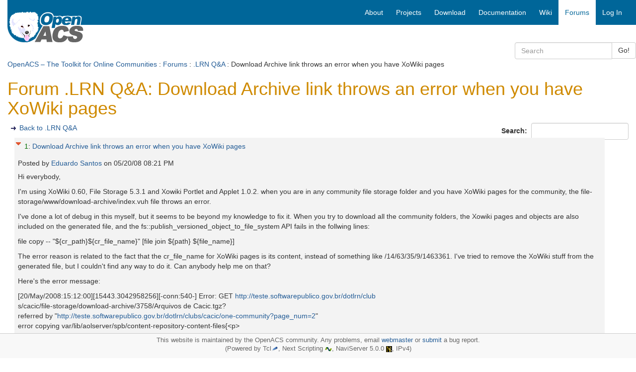

--- FILE ---
content_type: text/html; charset=utf-8
request_url: https://openacs.org/forums/message-view?message_id=1552002
body_size: 7526
content:
<!DOCTYPE HTML>
<html lang="en">
<head>
    <title>Forum .LRN Q&amp;A: Download Archive link throws an error when you have XoWiki pages</title>
    <meta name="viewport" content="width=device-width, initial-scale=1">
  <meta http-equiv="content-type" content="text/html; charset=utf-8">
  <meta name="generator" content="OpenACS version 6.0.0d1">
    <link rel="stylesheet" href="/resources/forums/forums.css" type="text/css" media="all">
    <link rel="stylesheet" href="/resources/openacs-bootstrap3-theme/css/all.min.css" type="text/css" media="all">
   <script type="text/javascript" src="/resources/openacs-bootstrap3-theme/js/all.min.js" async="async" nonce="A99313D65C99409A8353D802AB749B4E0DFFFADF"></script>
   <script type="text/javascript" nonce="A99313D65C99409A8353D802AB749B4E0DFFFADF">
    var collapse_alt_text='Collapse';
    var expand_alt_text='Expand';
    var collapse_link_title='Collapse message';
    var expand_link_title='Expand message';</script>
   <script type="text/javascript" src="/resources/forums/forums.js" nonce="A99313D65C99409A8353D802AB749B4E0DFFFADF"></script>

</head>
<body>
  


<div class="container-fluid">
    <!-- START HEADER -->
    <div class="row header">     
            <!-- large icon fo large screens -->
    <div class="col-sm-4 col-md-3 hidden-xs">
        <div class="logo-wrapper"><span class="invisible">logo</span></div>
        <div class="logo">  
            <a href="/">
            
                <img src="/resources/openacs-bootstrap3-theme/images/openacs2.png" alt="Home">
            
            </a>
        </div>
    </div>
    
    <div class="col-sm-8 col-md-9" style="padding-right:0;">
        <nav class="navbar navbar-default main-nav">
            <div class="container-fluid">
                <div class="navbar-header">
                    <button type="button" class="navbar-toggle collapsed" data-toggle="collapse" data-target="#bs-example-navbar-collapse-1" aria-expanded="false">
                        <span class="sr-only">Toggle navigation</span>
                        <span class="icon-bar"></span>
                        <span class="icon-bar"></span>
                        <span class="icon-bar"></span>
                    </button>
                    <!--  small icon for xs screens -->
                    <span class="hidden-lg hidden-md hidden-sm"><a class="navbar-brand" href="/" style="padding:3px;">
                    
                        <img src="/resources/openacs-bootstrap3-theme/images/openacs2_xs.png" alt="Home" width=100 height=44></a></span>

                    
                </div>
    
                <div class="collapse navbar-collapse" id="bs-example-navbar-collapse-1">
                
                    <div class="block-marker">Begin main navigation</div>
                    <ul class="nav navbar-nav navbar-right">
                        
    <!-- main -->
    
                    <li>
                        <a href="/about/"
                         title="About OpenACS" accesskey="0" tabindex="0">
                        
        <span class="hidden-sm">About</span>
        <span class="hidden-lg hidden-md hidden-xs"><i class="glyphicon glyphicon-info-sign" aria-hidden="true"></i></span>
    </a>
                    </li>
                
                    <li>
                        <a href="/projects/"
                         title="Projects based on OpenACS" accesskey="1" tabindex="1">
                        
        <span class="hidden-sm">Projects</span>
        <span class="hidden-lg hidden-md hidden-xs"><i class="glyphicon glyphicon-road" aria-hidden="true"></i></span>
    </a>
                    </li>
                
                    <li>
                        <a href="/projects/openacs/download/"
                         title="Download OpenACS" accesskey="2" tabindex="2">
                        
        <span class="hidden-sm">Download</span>
        <span class="hidden-lg hidden-md hidden-xs"><i class="glyphicon glyphicon-save" aria-hidden="true"></i></span>
    </a>
                    </li>
                
                    <li>
                        <a href="/doc/"
                         title="OpenACS Core, API and Package Documentation" accesskey="3" tabindex="3">
                        
        <span class="hidden-sm">Documentation</span>
        <span class="hidden-lg hidden-md hidden-xs"><i class="glyphicon glyphicon-file" aria-hidden="true"></i></span>
    </a>
                    </li>
                
                    <li>
                        <a href="/xowiki/"
                         title="Wiki with User Contributed Content" accesskey="4" tabindex="4">
                        
        <span class="hidden-sm">Wiki</span>
        <span class="hidden-lg hidden-md hidden-xs"><i class="glyphicon glyphicon-paperclip" aria-hidden="true"></i></span>
    </a>
                    </li>
                
                    <li id="main-navigation-active" class="active">
                        <a href="/forums/"
                         title="OpenACS and DotLRN Discussion Forums" accesskey="5" tabindex="5">
                        
        <span class="hidden-sm">Forums</span>
        <span class="hidden-lg hidden-md hidden-xs"><i class="glyphicon glyphicon-comment" aria-hidden="true"></i></span>
    </a>
                    </li>
                
    <li><a href="/register/?return_url=/forums/message-view?message_id%3d1552002">Log In</a></li>

                         
                    </ul>
    
                </div><!-- /.navbar-collapse -->
            </div>
        </nav>
    </div>
<div class="searchfield">
    <div class="col-xs-12 col-sm-6 col-md-3 col-sm-offset-6 col-md-offset-9 search">
        <form method="GET" action="/search/search" class="form-inline">
            <div class="input-group">
                <input type="search" class="form-control" name="q" title="Enter keywords to search for" maxlength="256" placeholder="Search">
                <input type="hidden" name="__csrf_token" value="7F70DC885180E7EA0FC7E53C557335C740E2CF14">
                <span class="input-group-btn">
                    <button type="submit" class="btn btn-default">Go!</button>
                </span>
            </div>
        </form>
    </div>
</div>

 <div class="col-xs-12 context"> <a href="/">OpenACS – The Toolkit for Online Communities</a> : <a href="/forums/">Forums</a> : <a href="./forum-view?forum_id=14017">.LRN Q&amp;A</a> : Download Archive link throws an error when you have XoWiki pages </div> 
    </div>
    <!-- END HEADER -->
  
    
    
    <div class="block-marker">Begin main content</div>
    <div class="main-content" style="margin-bottom:100px;">
        

<h1>Forum .LRN Q&amp;A: Download Archive link throws an error when you have XoWiki pages</h1>

  <div style="float: right;">
  <form id="search" name="search" method="post"
    action="search" class="form-inline" role="form"><div><input type="hidden"
                name="form:mode"
                value="edit"></div>
            <div><input type="hidden"
                name="form:id"
                value="search"></div>
            
    <div><input type="hidden" id="search:forum_id:0" name="forum_id" value="14017"></div>
    <div class="form-group">
      <label for="search_text">Search:&nbsp;</label>
      <input type="text" name="search_text" required id="search_text" class="form-control" >
    </div>
  </form>
</div>


  <ul class="action-links">
    <li><a href="forum-view?forum_id=14017" title="Back to .LRN Q&amp;A">Back to .LRN Q&amp;A</a></li>
  </ul>

<div id="forum-thread">
  <div id="msg_1552002" class="even level0">
    <div class="details">
  <div style="float: left; padding-right: 4px;">
    <a id="toggle1552002" class="dynexpanded" href="#" title="Collapse message"><img src="/resources/forums/Collapse16.gif" width="16" height="16" alt="Collapse"></a>
  </div>
  
      <div class="subject">
        <a href="/forums/message-view?message_id=1552002#msg_1552002" title="Direct link to this post" class="reference">1</a>:
        <a href="message-view?message_id=1552002" title="Link to this post on a separate page" class="alone">Download Archive link throws an error when you have XoWiki pages</a>
    
    </div>
    <div class="attribution">
	Posted by 
	
              <a href="user-history?user_id=464730" title="Show Eduardo Santos posting history">
	    Eduardo Santos
	  </a> on <span class="post-date">05/20/08 08:21 PM</span>
  </div>
  </div>

  <div class="content">
  <div id="content1552002" class="dynexpanded">Hi everybody,<p>I&#39;m using XoWiki 0.60, File Storage 5.3.1 and Xowiki Portlet and Applet 1.0.2. when you are in any community file storage folder and you have XoWiki pages for the community, the file-storage/www/download-archive/index.vuh file throws an error.<p>I&#39;ve done a lot of debug in this myself, but it seems to be beyond my knowledge to fix it. When you try to download all the community folders, the Xowiki pages and objects are also included on the generated file, and the fs::publish_versioned_object_to_file_system API fails in the follwing lines:<p>file copy -- &#34;${cr_path}${cr_file_name}&#34; [file join ${path} ${file_name}]<p>The error reason is related to the fact that the cr_file_name for XoWiki pages is its content, instead of something like /14/63/35/9/1463361. I&#39;ve tried to remove the XoWiki stuff from the generated file, but I couldn&#39;t find any way to do it. Can anybody help me on that?<p>Here&#39;s the error message:<p>[20/May/2008:15:12:00][15443.3042958256][-conn:540-] Error: GET <a href="http://teste.softwarepublico.gov.br/dotlrn/club">http://teste.softwarepublico.gov.br/dotlrn/club</a><br>
s/cacic/file-storage/download-archive/3758/Arquivos de Cacic.tgz?<br>
referred by &#34;<a href="http://teste.softwarepublico.gov.br/dotlrn/clubs/cacic/one-community?page_num=2">http://teste.softwarepublico.gov.br/dotlrn/clubs/cacic/one-community?page_num=2</a>&#34;<br>
error copying var/lib/aolserver/spb/content-repository-content-files{&lt;p&gt;<br>
This is the default start page of XoWiki. You can edit this page and save it to provide a personalized look of<br>
the XoWiki instance. You can as well provide a different index page through configuration.<br>
You can also view the contents of the Wiki in a &lt;a href=&#39;./weblog&#39;&gt;weblog&lt;/a&gt; style.<br>
For more details, consult the [[<a href="http://media.wu-wien.ac.at/download/xowiki-doc/|XoWiki">http://media.wu-wien.ac.at/download/xowiki-doc/|XoWiki</a> documentation]].<br>
&lt;/p&gt;<br>
&lt;p&gt;<br>
A user can define &lt;a href=&#39;/notifications/manage&#39;&gt;notifications&lt;/a&gt;<br>
for the whole XoWiki instance (by clicking on the notifications button<br>
in the menu bar or for categories (by clicking on the letter symbol<br>
next to the category entries at the bottom of the page)<br>
&lt;/p&gt;<p>&lt;br /&gt;&amp;gt;&amp;gt;left-col&amp;lt;&amp;lt;<p>(...)
    
  </div>
  </div>
        
</div>
<div id="msg_1553137" class="odd level0">
    <div class="details">
  <div style="float: left; padding-right: 4px;">
    <a id="toggle1553137" class="dynexpanded" href="#" title="Collapse message"><img src="/resources/forums/Collapse16.gif" width="16" height="16" alt="Collapse"></a>
  </div>
  
      <div class="subject">
        <a href="/forums/message-view?message_id=1552002#msg_1553137" title="Direct link to this post" class="reference">2</a>:
        <a href="message-view?message_id=1553137" title="Link to this post on a separate page" class="alone">Re: Download Archive link throws an error when you have XoWiki pages</a>
    
    <span class="response">(response to <a href="/forums/message-view?message_id=1552002#msg_1552002" class="reference" title="Direct link to this post">1</a>)</span>
  
    </div>
    <div class="attribution">
	Posted by 
	
              <a href="user-history?user_id=143022" title="Show Gustaf Neumann posting history">
	    Gustaf Neumann
	  </a> on <span class="post-date">05/21/08 09:02 AM</span>
  </div>
  </div>

  <div class="content">
  <div id="content1553137" class="dynexpanded"><pre>Hmm, i tried to recreate the behavior, in a 
new install, but i failed.

 - dotlrn 2.3.1 (including File Storage 5.3.1)
 - the actual xowiki portlet and applet 
 
The problem is that the xowiki-folder should not be 
located under the file-store-folder, and/or that the
file-store-download should not look into folders that 
are not under its control.

I would recommend to check, where the xowiki folder
of the community is located. Figure out the package_id
of the xowiki community instance

(e.g. in /ds/shell
::xowiki::Package initialize -url /dotlrn/classes/.../xowiki/ )

and query in the database

select i.name, f.folder_id, i.parent_id&nbsp; from cr_folders f, cr_items i&nbsp; where f.package_id = 4261 and i.item_id = f.folder_id;

with the approproate package_id. The parent_id of the 
folder should be outside of the file-storage. If this is
the case, i would check what folders are processed by the
bulk-download, and how it gets the idea to look for the
xowiki folder.

Hope this helps
-gustaf neumann



</pre>
    
  </div>
  </div>
        
</div>
<div id="msg_1553672" class="even level0">
    <div class="details">
  <div style="float: left; padding-right: 4px;">
    <a id="toggle1553672" class="dynexpanded" href="#" title="Collapse message"><img src="/resources/forums/Collapse16.gif" width="16" height="16" alt="Collapse"></a>
  </div>
  
      <div class="subject">
        <a href="/forums/message-view?message_id=1552002#msg_1553672" title="Direct link to this post" class="reference">3</a>:
        <a href="message-view?message_id=1553672" title="Link to this post on a separate page" class="alone">Re: Download Archive link throws an error when you have XoWiki pages</a>
    
    <span class="response">(response to <a href="/forums/message-view?message_id=1552002#msg_1553137" class="reference" title="Direct link to this post">2</a>)</span>
  
    </div>
    <div class="attribution">
	Posted by 
	
              <a href="user-history?user_id=464730" title="Show Eduardo Santos posting history">
	    Eduardo Santos
	  </a> on <span class="post-date">05/21/08 04:45 PM</span>
  </div>
  </div>

  <div class="content">
  <div id="content1553672" class="dynexpanded">Hi Gustaf,<p>Thanks for the help on that. I&#39;ve performed you query with the approppiate package_id and the parent_id was -100. I don&#39;t know if this sounds good or bad, but when I look at the object_type I can see a content folder.<p>When I access the file storage community folder, I can also see the XoWiki pages. The funny thing is: it doesn&#39;t happen for all the communities, just for some of them. Doing a little more of investigation, I can see another odd thing: The XoWiki object for this instance is ::4247, and I can see the ::3075 object file in the file storage community folder. So, I&#39;ve erased the ::3075 object and the Index Page wich where being seen in the community folder, and even now the download archive link throws an error.<p>I&#39;ve been using XoWiki Portlets and Applets from the very beginning. Do you think the errors have something to do with how the older versions treated the pages creation?
    
  </div>
  </div>
        
</div>
<div id="msg_1554658" class="odd level0">
    <div class="details">
  <div style="float: left; padding-right: 4px;">
    <a id="toggle1554658" class="dynexpanded" href="#" title="Collapse message"><img src="/resources/forums/Collapse16.gif" width="16" height="16" alt="Collapse"></a>
  </div>
  
      <div class="subject">
        <a href="/forums/message-view?message_id=1552002#msg_1554658" title="Direct link to this post" class="reference">4</a>:
        <a href="message-view?message_id=1554658" title="Link to this post on a separate page" class="alone">Re: Download Archive link throws an error when you have XoWiki pages</a>
    
    <span class="response">(response to <a href="/forums/message-view?message_id=1552002#msg_1553672" class="reference" title="Direct link to this post">3</a>)</span>
  
    </div>
    <div class="attribution">
	Posted by 
	
              <a href="user-history?user_id=143022" title="Show Gustaf Neumann posting history">
	    Gustaf Neumann
	  </a> on <span class="post-date">05/21/08 10:34 PM</span>
  </div>
  </div>

  <div class="content">
  <div id="content1554658" class="dynexpanded"><pre>parent_id == -100 is ok, it means that the xowiki-folder is
not under the fs-folder, which is correct. 
So how does the file-store find some xowiki pages? 
Maybe, there are some xowiki-pages in the wrong folder? 

You should figure out the folder_id of the file-storage and do

&nbsp; select item_id, name, content_type, storage_type&nbsp; 
&nbsp; from cr_items where parent_id = 2533;

So far, i have not seen this, we are using xowiki-portlet in
various version in production since beginning and have not 
seen a problem there.


</pre>
    
  </div>
  </div>
        
</div>
<div id="msg_1562444" class="even level0">
    <div class="details">
  <div style="float: left; padding-right: 4px;">
    <a id="toggle1562444" class="dynexpanded" href="#" title="Collapse message"><img src="/resources/forums/Collapse16.gif" width="16" height="16" alt="Collapse"></a>
  </div>
  
      <div class="subject">
        <a href="/forums/message-view?message_id=1552002#msg_1562444" title="Direct link to this post" class="reference">5</a>:
        <a href="message-view?message_id=1562444" title="Link to this post on a separate page" class="alone">Re: Download Archive link throws an error when you have XoWiki pages</a>
    
    <span class="response">(response to <a href="/forums/message-view?message_id=1552002#msg_1554658" class="reference" title="Direct link to this post">4</a>)</span>
  
    </div>
    <div class="attribution">
	Posted by 
	
              <a href="user-history?user_id=464730" title="Show Eduardo Santos posting history">
	    Eduardo Santos
	  </a> on <span class="post-date">05/26/08 05:14 PM</span>
  </div>
  </div>

  <div class="content">
  <div id="content1562444" class="dynexpanded">Hi Gustaf,<p>Thanks for the help and I&#39;m sorry for the late answer. I&#39;ve done the investigation just like you told me. I&#39;ve found the community folder_id, and this is what I&#39;ve found:<br>
<br>
 item_id |          name          |   content_type   | storage_type<br>
---------+------------------------+------------------+--------------<br>
  108765 | ::3758                 | ::xowiki::Object | text<br>
  108767 | en:index               | ::xowiki::Page   | text<br>
  573010 | arquivo-antigo         | content_folder   | text<br>
   20233 | software-cacic         | content_folder   | text<br>
   39706 | hist-rico-do-bate-papo | content_folder   | text<br>
    3759 | public                 | content_folder   | text<p>It seems like there are some XoWiki objects inside the community folder. The funny thing is: when I go to XoWiki administration page and look for its objects, the instance object is ::4247, what means that this Xowiki object doesn&#39;t exist in the community instance. And I&#39;ve also tried to erase the folders manually and download it again, but the error is still there.<p>Any clue?
    
  </div>
  </div>
        
</div>
<div id="msg_1562634" class="odd level0">
    <div class="details">
  <div style="float: left; padding-right: 4px;">
    <a id="toggle1562634" class="dynexpanded" href="#" title="Collapse message"><img src="/resources/forums/Collapse16.gif" width="16" height="16" alt="Collapse"></a>
  </div>
  
      <div class="subject">
        <a href="/forums/message-view?message_id=1552002#msg_1562634" title="Direct link to this post" class="reference">6</a>:
        <a href="message-view?message_id=1562634" title="Link to this post on a separate page" class="alone">Re: Download Archive link throws an error when you have XoWiki pages</a>
    
    <span class="response">(response to <a href="/forums/message-view?message_id=1552002#msg_1562444" class="reference" title="Direct link to this post">5</a>)</span>
  
    </div>
    <div class="attribution">
	Posted by 
	
              <a href="user-history?user_id=143022" title="Show Gustaf Neumann posting history">
	    Gustaf Neumann
	  </a> on <span class="post-date">05/26/08 09:33 PM</span>
  </div>
  </div>

  <div class="content">
  <div id="content1562634" class="dynexpanded">Ok, this is the problem. The main question is, how they get there. When i look at the item_ids, the two entries appear quite old. In a next step, i would recommend to output as well the creation_date and the package_id to figure the age and the xowiki instance. If these are quite old, this might have been some unknown earlier bug. If you find fresh entries, one should track the problem down.<p>The following query will list on your site all xowiki pages which are in in folders together with other folders:<p>select a.item_id, a.name, b.name, a.parent_id<br>
from cr_items a, cr_items b,cr_folders f<br>
where a.parent_id = f.folder_id and b.parent_id = f.folder_id<br>
 and a.content_type like &#39;::%&#39; and b.content_type = &#39;content_folder&#39;;
    
  </div>
  </div>
        
</div>
<div id="msg_1562692" class="even level0">
    <div class="details">
  <div style="float: left; padding-right: 4px;">
    <a id="toggle1562692" class="dynexpanded" href="#" title="Collapse message"><img src="/resources/forums/Collapse16.gif" width="16" height="16" alt="Collapse"></a>
  </div>
  
      <div class="subject">
        <a href="/forums/message-view?message_id=1552002#msg_1562692" title="Direct link to this post" class="reference">7</a>:
        <a href="message-view?message_id=1562692" title="Link to this post on a separate page" class="alone">Re: Download Archive link throws an error when you have XoWiki pages</a>
    
    <span class="response">(response to <a href="/forums/message-view?message_id=1552002#msg_1562634" class="reference" title="Direct link to this post">6</a>)</span>
  
    </div>
    <div class="attribution">
	Posted by 
	
              <a href="user-history?user_id=464730" title="Show Eduardo Santos posting history">
	    Eduardo Santos
	  </a> on <span class="post-date">05/26/08 10:02 PM</span>
  </div>
  </div>

  <div class="content">
  <div id="content1562692" class="dynexpanded">Ok, these are the query results. The first one, with creation_date:<br>
<br>
 item_id |          name          |   content_type   | storage_type |         creation_date<br>
---------+------------------------+------------------+--------------+-------------------------------<br>
   20233 | software-cacic         | content_folder   | text         | 2007-02-23 10:19:54.19227-03<br>
  108765 | ::3758                 | ::xowiki::Object | text         | 2007-03-30 12:00:06.974362-03<br>
  108767 | en:index               | ::xowiki::Page   | text         | 2007-03-30 12:00:07.064489-03<br>
  573010 | arquivo-antigo         | content_folder   | text         | 2007-05-02 14:04:41.461104-03<br>
   39706 | hist-rico-do-bate-papo | content_folder   | text         | 2007-03-14 18:30:33.551438-03<br>
    3759 | public                 | content_folder   | text         | 2007-02-06 11:17:18.221666-03<p>Now the second one that you suggested with creation_date too:<br>
<br>
 item_id |   name    |          name          | parent_id |         creation_date<br>
---------+-----------+------------------------+-----------+-------------------------------<br>
  108765 | ::3758    | arquivo-antigo         |      3758 | 2007-03-30 12:00:06.974362-03<br>
  108767 | en:index  | arquivo-antigo         |      3758 | 2007-03-30 12:00:07.064489-03<br>
  108765 | ::3758    | public                 |      3758 | 2007-03-30 12:00:06.974362-03<br>
  108767 | en:index  | public                 |      3758 | 2007-03-30 12:00:07.064489-03<br>
  108765 | ::3758    | software-cacic         |      3758 | 2007-03-30 12:00:06.974362-03<br>
  108767 | en:index  | software-cacic         |      3758 | 2007-03-30 12:00:07.064489-03<br>
  108765 | ::3758    | hist-rico-do-bate-papo |      3758 | 2007-03-30 12:00:06.974362-03<br>
  108767 | en:index  | hist-rico-do-bate-papo |      3758 | 2007-03-30 12:00:07.064489-03<br>
  523419 | ::5657    | Arquivos do sisau      |      5657 | 2007-04-26 17:00:57.975437-03<br>
  523421 | en:index  | Arquivos do sisau      |      5657 | 2007-04-26 17:00:58.193165-03<br>
  523419 | ::5657    | public                 |      5657 | 2007-04-26 17:00:57.975437-03<br>
  523421 | en:index  | public                 |      5657 | 2007-04-26 17:00:58.193165-03<br>
 1491998 | en:index  | curso-eproinfo         |     31218 | 2007-08-15 01:28:39.608321-03<br>
 1491998 | en:index  | public                 |     31218 | 2007-08-15 01:28:39.608321-03<br>
  464380 | ::51437   | sgd-1-0                |     51437 | 2007-04-23 15:20:24.41398-03<br>
  464382 | en:index  | sgd-1-0                |     51437 | 2007-04-23 15:20:24.576715-03<br>
  464380 | ::51437   | public                 |     51437 | 2007-04-23 15:20:24.41398-03<br>
  464382 | en:index  | public                 |     51437 | 2007-04-23 15:20:24.576715-03<br>
  464380 | ::51437   | new-folder-4206473     |     51437 | 2007-04-23 15:20:24.41398-03<br>
  464382 | en:index  | new-folder-4206473     |     51437 | 2007-04-23 15:20:24.576715-03<br>
  464380 | ::51437   | new-folder             |     51437 | 2007-04-23 15:20:24.41398-03<br>
  464382 | en:index  | new-folder             |     51437 | 2007-04-23 15:20:24.576715-03<br>
 2272500 | ::560894  | artigos-para-publica-o |    560894 | 2007-11-14 13:44:46.059727-03<br>
 2272500 | ::560894  | site                   |    560894 | 2007-11-14 13:44:46.059727-03<br>
 2272500 | ::560894  | public                 |    560894 | 2007-11-14 13:44:46.059727-03<br>
 3772749 | ::3390856 | new-folder-3654118     |   3390856 | 2008-04-16 11:58:51.743952-03<br>
 3772749 | ::3390856 | new-folder             |   3390856 | 2008-04-16 11:58:51.743952-03
    
  </div>
  </div>
        
</div>

</div>


    <ul class="action-links">
      <li><a href="forum-view?forum_id=14017" title="Back to .LRN Q&amp;A">Back to .LRN Q&amp;A</a></li>
    </ul>

            <!-- START ETP LINK -->
            <div>
                <span class="etp-link"></span>
            </div>
            <!-- END ETP LINK -->
        

    </div>

    <!-- START FOOTER -->
    <div class="navbar navbar-default navbar-fixed-bottom" style="border-color:#ccc;">
        <div class="footer" style='margin-top:0;font-size:90%;color:#666;padding-top:5px;'>
            <p style="margin:0;">
              This website is maintained by the OpenACS community. Any problems, email <a href="mailto:webmaster@openacs.org">webmaster</a> or <a href="https://openacs.org/bugtracker/openacs.org/">submit</a> a bug report.
<br>
              (Powered by Tcl<a href="https://www.tcl-lang.org/"><img alt="Tcl Logo" src="/resources/openacs-bootstrap3-theme/images/plume.png" width="14" height="13"></a>, 
                Next Scripting <a href="https://next-scripting.org/"><img alt="NSF Logo" src="/resources/openacs-bootstrap3-theme/images/next-icon.png" width="14" height="8"></a>, 
                NaviServer 5.0.0 <a href="https://sourceforge.net/projects/naviserver/"><img src="/resources/openacs-bootstrap3-theme/images/ns-icon-16.png" alt="NaviServer Logo" width="12" height="12"></a>,
                IPv4)
            </p>
        </div>
    </div>
    <!-- END FOOTER -->

</div>

  
    <script type="text/javascript" nonce="A99313D65C99409A8353D802AB749B4E0DFFFADF">  forums_replies[0] = new Array(1553137,1553672,1554658,1562444,1562634,1562692);
  forums_replies[1553672] = new Array(1554658,1562444,1562634,1562692);
  forums_replies[1553137] = new Array(1553672,1554658,1562444,1562634,1562692);
  forums_replies[1562444] = new Array(1562634,1562692);
  forums_replies[1554658] = new Array(1562444,1562634,1562692);
  forums_replies[1562634] = new Array(1562692,null);
  forums_replies[1552002] = new Array(1553137,1553672,1554658,1562444,1562634,1562692);
</script>
    <script type="text/javascript" nonce="A99313D65C99409A8353D802AB749B4E0DFFFADF">
    document.getElementById('toggle1552002').addEventListener('click', function (event) {
        event.preventDefault();
        forums_toggle('1552002');
        return false;
    }, false);
</script>
    <script type="text/javascript" nonce="A99313D65C99409A8353D802AB749B4E0DFFFADF">
    document.getElementById('toggle1553137').addEventListener('click', function (event) {
        event.preventDefault();
        forums_toggle('1553137');
        return false;
    }, false);
</script>
    <script type="text/javascript" nonce="A99313D65C99409A8353D802AB749B4E0DFFFADF">
    document.getElementById('toggle1553672').addEventListener('click', function (event) {
        event.preventDefault();
        forums_toggle('1553672');
        return false;
    }, false);
</script>
    <script type="text/javascript" nonce="A99313D65C99409A8353D802AB749B4E0DFFFADF">
    document.getElementById('toggle1554658').addEventListener('click', function (event) {
        event.preventDefault();
        forums_toggle('1554658');
        return false;
    }, false);
</script>
    <script type="text/javascript" nonce="A99313D65C99409A8353D802AB749B4E0DFFFADF">
    document.getElementById('toggle1562444').addEventListener('click', function (event) {
        event.preventDefault();
        forums_toggle('1562444');
        return false;
    }, false);
</script>
    <script type="text/javascript" nonce="A99313D65C99409A8353D802AB749B4E0DFFFADF">
    document.getElementById('toggle1562634').addEventListener('click', function (event) {
        event.preventDefault();
        forums_toggle('1562634');
        return false;
    }, false);
</script>
    <script type="text/javascript" nonce="A99313D65C99409A8353D802AB749B4E0DFFFADF">
    document.getElementById('toggle1562692').addEventListener('click', function (event) {
        event.preventDefault();
        forums_toggle('1562692');
        return false;
    }, false);
</script>
    <script type="text/javascript" src="/resources/acs-subsite/core.js" nonce="A99313D65C99409A8353D802AB749B4E0DFFFADF"></script>
    <script type="text/javascript" nonce="A99313D65C99409A8353D802AB749B4E0DFFFADF">function oacs_reenable_double_click_handler(target) {
if ( target.dataset.oacsClicked == 'true') {
target.dataset.oacsClicked = false;
target.disabled = false;
target.classList.remove("disabled");
console.log("re-enable click handler");
}
};
for (e of document.getElementsByClassName('prevent-double-click')) {
if (!e.dataset.oacsDoubleClickHandlerRegistered) {
e.addEventListener('click', function(event) {
let target = event.target || event.srcElement;
if ( target.dataset.oacsClicked == 'true') {
event.stopPropagation();
event.preventDefault();
console.log("blocked double-click");
return false;
} else {
setTimeout(function () {
target.disabled = true;
target.dataset.oacsClicked = true;
target.classList.add("disabled");
});
const timeout = target.dataset.oacsTimeout || 2000;
setTimeout(oacs_reenable_double_click_handler, timeout, target);
return true;
}
}, true);
// In case the page has changed before the button was re-enabled
// and the user uses the browser's back button, we have to establish
// a clickable state.
e.addEventListener('focus', function(event) {
oacs_reenable_double_click_handler(event.target || event.srcElement);
});
e.dataset.oacsDoubleClickHandlerRegistered = true;
}
};</script>


</body>
</html>
